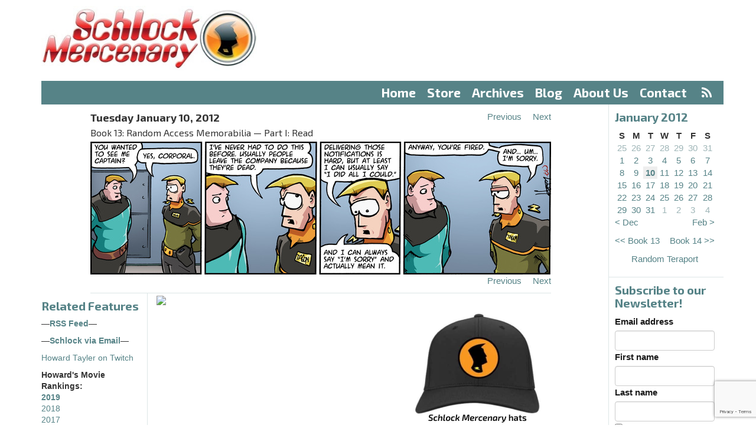

--- FILE ---
content_type: text/html;charset=utf-8
request_url: https://www.schlockmercenary.com/2012-01-10
body_size: 5660
content:
<!DOCTYPE html> <html lang="en"> <head> <title>Schlock Mercenary - Tuesday 10 Jan 2012</title> <meta name="viewport" content="width=device-width, initial-scale=1"> <link href='//fonts.googleapis.com/css?family=Exo+2:400,500,700,300' rel='stylesheet' type='text/css'> <script> let appCp = "/"; </script> <script src="/static/runtime.f28d45fa.js?k=343015a071"></script><script src="/static/js/chunk/486.db312d26.js?k=343015a071"></script><link rel="stylesheet" href="/static/486.0eeeabb3.css?k=343015a071" /><script src="/static/head.min.721bb264.js?k=343015a071"></script> <link rel="apple-touch-icon" sizes="57x57" href="/static/img/icon/apple-touch-icon-57x57.96db32e1.png"> <link rel="apple-touch-icon" sizes="60x60" href="/static/img/icon/apple-touch-icon-60x60.f3780a3c.png"> <link rel="apple-touch-icon" sizes="72x72" href="/static/img/icon/apple-touch-icon-72x72.66e45af5.png"> <link rel="apple-touch-icon" sizes="76x76" href="/static/img/icon/apple-touch-icon-76x76.0b1ddcfc.png"> <link rel="apple-touch-icon" sizes="114x114" href="/static/img/icon/apple-touch-icon-114x114.cd9954d8.png"> <link rel="apple-touch-icon" sizes="120x120" href="/static/img/icon/apple-touch-icon-120x120.697445e5.png"> <link rel="apple-touch-icon" sizes="144x144" href="/static/img/icon/apple-touch-icon-144x144.2ba3c58d.png"> <link rel="apple-touch-icon" sizes="152x152" href="/static/img/icon/apple-touch-icon-152x152.39cf9796.png"> <link rel="apple-touch-icon" sizes="180x180" href="/static/img/icon/apple-touch-icon-180x180.2535491f.png"> <link rel="icon" type="image/png" href="/static/img/icon/favicon-32x32.42978136.png" sizes="32x32"> <link rel="icon" type="image/png" href="/static/img/icon/android-chrome-192x192.650c48b0.png" sizes="192x192"> <link rel="icon" type="image/png" href="/static/img/icon/favicon-96x96.04c5e8ba.png" sizes="96x96"> <link rel="icon" type="image/png" href="/static/img/icon/favicon-16x16.2f0730e6.png" sizes="16x16"> <link rel="mask-icon" href="/static/img/icon/safari-pinned-tab.02272f6a.svg" color="#5bbad5"> <meta name="apple-mobile-web-app-title" content="Schlock"> <meta name="application-name" content="Schlock"> <meta name="msapplication-TileColor" content="#da532c"> <meta name="msapplication-TileImage" content="/static/img/icon/mstile-144x144.113268c5.png"> <meta name="theme-color" content="#ffffff"> <meta property="fb:app_id" content="595157644026541"/> <meta property="og:url" content="https://www.schlockmercenary.com/2012-01-10"/> <meta property="og:title" content="Tuesday 10 January 2012"/> <meta property="og:description" content="Daily strip for Tuesday 10 January 2012"/> <meta property="og:image" content="https://www.schlockmercenary.com/strip/4230/0/schlock20120110.jpg?v=1532319941097"/> <meta property="og:image:width" content="780"/> <meta property="og:image:height" content="225"/> <script> window.dataLayer = window.dataLayer || []; function gtag(){dataLayer.push(arguments);} gtag('consent', 'default', { 'ad_storage': 'denied', 'analytics_storage': 'denied', 'functionality_storage': 'denied', 'personalization_storage': 'denied', 'security_storage': 'denied', 'ad_user_data': 'denied', 'ad_personalization': 'denied', 'wait_for_update': 1500 }); gtag('set', 'ads_data_redaction', true); gtag('set', 'url_passthrough', true); </script> <script async type="text/javascript" src="//clickiocmp.com/t/consent_233923.js"></script> <script async type="text/javascript" src="//s.clickiocdn.com/t/233923/360_light.js"></script> <script async src="https://pagead2.googlesyndication.com/pagead/js/adsbygoogle.js?client=ca-pub-0308294173032778" crossorigin="anonymous"></script> </head> <body> <header> <div class="container"> <div class="row"> <div class="col-md-4" id="logo"> <a href="/"><img src="/static/img/logo.c9be26b2.jpg" srcset="/static/img/logo-2x.59711ea5.jpg 2x"/></a> </div> <div class="col-md-8 ad-container" id="ad-banner"> </div> <div class="col-xs-12"> <nav id="menu"> <ul> <li><a href="/">Home</a></li> <li > <a href="https://shop.schlockmercenary.com/">Store</a> </li> <li > <a href="/archives/">Archives</a> </li> <li > <a href="/blog/">Blog</a> </li> <li > <a href="/about-us/">About Us</a> </li> <li > <a href="/contact/">Contact</a> &nbsp;<a href="/rss/" class="rss"><i class="fa fa-rss" aria-hidden="true"></i></a> </li> </ul> </nav> </div> <div class="col-xs-12 visible-xs"> <nav id="menu-select"> <select class="form-control"> <option value="/">Menu</option> <option value="/" label="Home">Home</option> <option value="https://shop.schlockmercenary.com/" label="Store">Store</option> <option value="/archives/" label="Archives">Archives</option> <option value="/blog/" label="Blog">Blog</option> <option value="/about-us/" label="About Us">About Us</option> <option value="/contact/" label="Contact">Contact</option> </select> </nav> </div> </div> </div> <div class="clear"></div> </header> <div class="container"> <div class="row"> <div class="col-md-10 col-xs-12 strip-column"> <div id="strip"> <div class="strip-content"> <div class="strip-header"> <div class="strip-date"> Tuesday January 10, 2012 <br> <span class="strip-book">Book 13: Random Access Memorabilia &mdash; Part I: Read</span> </div> <div class="strip-navigation"> <div><a class="previous-strip" href="/2012-01-09"><span>Previous</span></a></div> <div><a class="next-strip" href="/2012-01-11"><span>Next</span></a></div> </div> <div class="clear"></div> </div> <div class="strip-images"> <div class="strip-image-wrapper" id="strip-2012-01-10"> <img src="/strip/4230/0/schlock20120110.jpg?v=1532319941097"/> </div> </div> <div class="strip-header"> <div class="strip-navigation"> <div><a class="previous-strip" href="/2012-01-09"><span>Previous</span></a></div> <div><a class="next-strip" href="/2012-01-11"><span>Next</span></a></div> </div> <div class="clear"></div> </div> <div class="border"></div> </div> <div style="height: 0px; width: 0px; opacity: 0.01;"> <img class="preload-image" width="1" height="1" src="/strip/4229/0/schlock20120109.jpg?v=1532319941097"/> <img class="preload-image" width="1" height="1" src="/strip/4231/0/schlock20120111.jpg?v=1532319941097"/> </div> <div class="clear"></div> </div> <div class="row" id="sidebar-small"></div> <div class="row offset-sidebars"> <!-- LEFT SIDEBAR --> <span id="left-sidebar-full"></span> <div class="col-md-2 col-xs-6 sidebar-left" id="left-sidebar"> <div class="sidebar related"> <h4>Related Features</h4> <ul> <li><p><strong>&mdash;<a href="http://www.schlockmercenary.com/rss/">RSS Feed</a>&mdash;</strong></p></li> <li><p><strong>&mdash;<a href="https://feedburner.google.com/fb/a/mailverify?uri=SchlockRSS&amp;amp;loc=en_US" target="_blank">Schlock via Email</a>&mdash;</strong></p></li> <li><p><a href="http://twitch.tv/howardtayler" title="Howard Tayler on Twitch">Howard Tayler on Twitch</a></p></li> <li><p><strong>Howard's Movie Rankings:</strong> <br /><strong><a href="/pages/howards-2019-movie-rankings/">2019</a></strong><br /><a href="https://www.schlockmercenary.com/pages/2018-movies/">2018</a><br /><a href="https://www.schlockmercenary.com/pages/2017-movies/">2017</a><br /><a href="https://www.schlockmercenary.com/pages/2016-movies/">2016</a></p></li> <li><p><strong><a href="http://www.ovalkwiki.com" title="Ovalkwiki">Ovalkwiki&nbsp;</a></strong>- The Official Schlock Mercenary Encyclopedia</p></li> <li><p><a href="http://howardtayler.com/">Howard Tayler's Hub</a></p></li> <li><p><strong><a href="http://www.writingexcuses.com/">Writing Excuses</a></strong> with Brandon Sanderson, Dan Wells, Mary Robinette Kowal, and Howard Tayler</p></li> <li><p><strong><a href="http://www.onecobble.com/">One Cobble at a Time</a></strong> - the official site for Sandra Tayler's writings</p></li> <li><p><strong><em><a href="/assets/img/uploads/UAHCC/UAHCC-v0.99.pdf?k=64d9cfb778">An Unofficial Anecdotal History of Challenge Coins</a></em></strong></p></li> <li><p><a href="http://howardtayler.com/upcoming-events/">Howard's Appearance Schedule</a></p></li> <li><p><a href="http://www.schlockmercenary.com/pages/community/"><em>Schlock Mercenary</em> Discussion</a></p></li> <li><p><a href="#" onclick="if(window.__lxG__consent__!==undefined){window.__lxG__consent__.showConsent();}; return false">Privacy settings</a></p></li> </ul> </div> <div class="sidebar"> <div class="support"> <a href="https://paypal.me/schlockmercenary"> <img src="/assets/sm/upload/q4/o1/6a/3o/PayPalButton-2017-12-08.jpg?k=9a82f206d9"/> </a> </div> <div class="support"> <a href="https://www.patreon.com/SchlockMercenary"> <img src="/assets/sm/upload/2z/za/w9/ik/SchlockPatreon-sm.jpg?k=dad0d62a63"/> </a> </div> </div> </div> <div class="col-md-10"> <div class="row"> <div class="col-md-6"> <div class="ad-container ad-banner"> <a target="_blank" href="https://shareasale.com/r.cfm?b=922016&amp;u=2224656&amp;m=47&amp;urllink=&amp;afftrack="><img src="https://static.shareasale.com/image/47/ShareASale-300x250-A.png" border="0" /></a> </div> </div> <div class="col-md-6"> <div class="ad-container ad-banner ad-house"> <a href="https://shop.schlockmercenary.com/collections/apparel" target="_blank"> <img src="/assets/resized/sm/upload/di/yf/8f/2g/Hat%20ad2-0-600-0-500.jpg?k=89345c26d8" alt="Hats" width="300" height="250"/> </a> </div> </div> </div> <div class="col-md-12 content"> <div class="transcript"> <h3>Transcript</h3> <p><strong>NICK</strong>: You wanted to see me Captain?</p> <p><strong>TAGON</strong>: Yes, Corporal.</p> <p><strong>TAGON</strong>: I've never had to do this before.&nbsp; Usually people leave the company because they're dead.</p> <p><strong>TAGON</strong>: Delivering those notifications is hard, but at least I can usually say "I did all I could."</p> <p>And I can always say "I'm sorry" and actually mean it.</p> <p><strong>TAGON</strong>: Anyway, you're fired.</p> <p>And... um...&nbsp; I'm sorry.</p> </div> </div> </div> </div> </div> <!-- RIGHT SIDEBAR --> <span id="right-sidebar-full"></span> <div class="sidebar-right col-md-2 col-xs-6" id="right-sidebar"> <div class="sidebar archive"> <h4>January 2012</h4> <table> <thead> <tr> <th>S</th> <th>M</th> <th>T</th> <th>W</th> <th>T</th> <th>F</th> <th>S</th> </tr> </thead> <tbody> <tr> <td class="out-of-month "> <a href="/2011-12-25">25</a> </td> <td class="out-of-month "> <a href="/2011-12-26">26</a> </td> <td class="out-of-month "> <a href="/2011-12-27">27</a> </td> <td class="out-of-month "> <a href="/2011-12-28">28</a> </td> <td class="out-of-month "> <a href="/2011-12-29">29</a> </td> <td class="out-of-month "> <a href="/2011-12-30">30</a> </td> <td class="out-of-month "> <a href="/2011-12-31">31</a> </td> </tr><tr> <td class=" "> <a href="/2012-01-01">1</a> </td> <td class=" "> <a href="/2012-01-02">2</a> </td> <td class=" "> <a href="/2012-01-03">3</a> </td> <td class=" "> <a href="/2012-01-04">4</a> </td> <td class=" "> <a href="/2012-01-05">5</a> </td> <td class=" "> <a href="/2012-01-06">6</a> </td> <td class=" "> <a href="/2012-01-07">7</a> </td> </tr><tr> <td class=" "> <a href="/2012-01-08">8</a> </td> <td class=" "> <a href="/2012-01-09">9</a> </td> <td class=" current-strip"> <a href="/2012-01-10">10</a> </td> <td class=" "> <a href="/2012-01-11">11</a> </td> <td class=" "> <a href="/2012-01-12">12</a> </td> <td class=" "> <a href="/2012-01-13">13</a> </td> <td class=" "> <a href="/2012-01-14">14</a> </td> </tr><tr> <td class=" "> <a href="/2012-01-15">15</a> </td> <td class=" "> <a href="/2012-01-16">16</a> </td> <td class=" "> <a href="/2012-01-17">17</a> </td> <td class=" "> <a href="/2012-01-18">18</a> </td> <td class=" "> <a href="/2012-01-19">19</a> </td> <td class=" "> <a href="/2012-01-20">20</a> </td> <td class=" "> <a href="/2012-01-21">21</a> </td> </tr><tr> <td class=" "> <a href="/2012-01-22">22</a> </td> <td class=" "> <a href="/2012-01-23">23</a> </td> <td class=" "> <a href="/2012-01-24">24</a> </td> <td class=" "> <a href="/2012-01-25">25</a> </td> <td class=" "> <a href="/2012-01-26">26</a> </td> <td class=" "> <a href="/2012-01-27">27</a> </td> <td class=" "> <a href="/2012-01-28">28</a> </td> </tr><tr> <td class=" "> <a href="/2012-01-29">29</a> </td> <td class=" "> <a href="/2012-01-30">30</a> </td> <td class=" "> <a href="/2012-01-31">31</a> </td> <td class="out-of-month "> <a href="/2012-02-01">1</a> </td> <td class="out-of-month "> <a href="/2012-02-02">2</a> </td> <td class="out-of-month "> <a href="/2012-02-03">3</a> </td> <td class="out-of-month "> <a href="/2012-02-04">4</a> </td> </tr> <tr> <td class="previous-month" colspan="3"> <a href="/2011-12-01">&lt; Dec</a> </td> <td>&nbsp;</td> <td class="next-month" colspan="3"> <a href="/2012-02-01">Feb &gt;</a> </td> </tr> </tbody> </table> <div class="book-navigation"> <div class="previous-book"> <a href="/2011-11-13">&lt;&lt;&nbsp;Book 13</a> </div> <div class="next-book"> <a href="/2013-01-01">Book 14&nbsp;&gt;&gt;</a> </div> </div> <div class="clear"></div> <div class="teraport"> <a href="/random/">Random Teraport</a> </div> </div> <div class="sidebar"> <div class="emailoctopus-form-wrapper emailoctopus-form-default null" style="font-family: Arial, Helvetica Neue, Helvetica, sans-serif; color: rgb(26, 26, 26);" > <h4 class="emailoctopus-heading"> Subscribe to our Newsletter! </h4> <p class="emailoctopus-success-message"> </p> <p class="emailoctopus-error-message"> </p> <form action="https://emailoctopus.com/lists/944e8c8e-fdb0-11ea-a3d0-06b4694bee2a/members/embedded/1.3s/add" method="post" data-message-success="Thanks for subscribing!" data-message-missing-email-address="Your email address is required." data-message-invalid-email-address="Your email address looks incorrect, please try again." data-message-bot-submission-error="This doesn't look like a human submission." data-message-consent-required="Please check the checkbox to indicate your consent." data-message-invalid-parameters-error="This form has missing or invalid fields." data-message-unknown-error="Sorry, an unknown error has occurred. Please try again later." class="emailoctopus-form" data-sitekey="6LdYsmsUAAAAAPXVTt-ovRsPIJ_IVhvYBBhGvRV6" > <div class="emailoctopus-form-row"> <label for="field_0"> Email address </label> <input id="field_0" name="field_0" type="email" placeholder required="required" class="form-control" > </div> <div class="emailoctopus-form-row"> <label for="field_1"> First name </label> <input id="field_1" name="field_1" type="text" placeholder class="form-control" > </div> <div class="emailoctopus-form-row"> <label for="field_2"> Last name </label> <input id="field_2" name="field_2" type="text" placeholder class="form-control" > </div> <div class="emailoctopus-form-row-consent"> <label for="consent" style="font-weight: normal;"> <input type="checkbox" id="consent" name="consent" > I consent to receiving your newsletter and special offers via email. </label> </div> <div aria-hidden="true" class="emailoctopus-form-row-hp" style="display: none;" > <input type="text" name="hpc4b27b6e-eb38-11e9-be00-06b4694bee2a" tabindex="-1" autocomplete="nope" class="form-control" > </div> <div class="emailoctopus-form-row-subscribe"> <input type="hidden" name="successRedirectUrl" > <button type="submit" class="btn btn-primary" > Subscribe </button> </div> </form> </div> <script src="https://emailoctopus.com/bundles/emailoctopuslist/js/1.6/form-recaptcha.js"> </script> <script src="https://emailoctopus.com/bundles/emailoctopuslist/js/1.6/form-embed.js"> </script> </div> <div class="sidebar search"> <h4>Search</h4> <form method="get" action="/search/submit/"><input type="hidden" name="__csrf" value="gVjo6y09djvsWd1o" /> <input type="text" name="q" class="form-control" value="" /> <input type="submit" value="Go"/> </form> </div> <div id="userSidebar" class="sidebar emphasised"> <template v-if="user.loggedIn"> <h4>Logged In</h4> <p> <a href="/user/">Profile</a> &bull; <a href="/user/logout.do">Logout</a> </p> <template v-if="!user.subscribed"> <p>Supporters subscribed at $2.50 or more can access new archive browsing options! Subscribe via Patreon in your <a href="/user/">profile</a>.</p> </template> <template v-else-if="user.hideAds"> <p>Change your archive browsing preferences in your profile.</p> </template> <template v-else> <p>Supporters subscribed at $2.50 or more can browse without ads and access new archive browsing options!</p> </template> </template> <template v-else> <h4>Login</h4> <form method="post" action="/user/login.do"> <input type="hidden" name="__csrf" v-model="csrf"/> <input type="hidden" name="next" value="/strip/4230/" /> <div class="form-group"> <input type="text" name="username" id="form-username" class="form-control form-control-lrg" size="20" placeholder="Email Address" value="" /> </div> <div class="form-group"> <input type="password" name="password" class="form-control form-control-lrg" id="form-password" size="20" placeholder="Password" /> </div> <div class="checkbox"> <label> <input type="checkbox" name="remember" value="true" /> Remember me </label> </div> <div class="form-group"> <button type="submit" class="btn btn-primary">Sign In</button> </div> <p> <a href="/user/register">Register</a><br/> <a href="/user/forgotten">Forgotten password</a> </p> <p>Register and link your Patreon account. Patrons supporting at $2.50 or more can access new archive browsing options!</p> </form> </template> </div> <div class="sidebar ad-container ad-tower"> </div> </div> <div class="clear"></div> </div> <div class="clear"></div> </div> <footer> <div class="container"> <div class="row"> <div class="col-md-12"> <p> All content copyright ©2000-2026&nbsp;Tayler&nbsp;Corporation &ldquo;Plotting&nbsp;to take over the world since&nbsp;1998.&rdquo; &mdash; All&nbsp;Rights&nbsp;Reserved &mdash; <a href="/pages/privacy-policy-and-terms-of-use/">Privacy&nbsp;Policy</a> &mdash; Website&nbsp;by&nbsp;<a href="http://www.plus14.com/">Plus&nbsp;14&nbsp;Ltd</a> </p> </div> </div> </div> </footer> </body> <script>var cp = "/";</script> <script src="/static/js/chunk/205.1e8e0756.js?k=343015a071"></script><script src="/static/foot.min.eb86e242.js?k=343015a071"></script> <script async> (function(i,s,o,g,r,a,m){i['GoogleAnalyticsObject']=r;i[r]=i[r]||function(){ (i[r].q=i[r].q||[]).push(arguments)},i[r].l=1*new Date();a=s.createElement(o), m=s.getElementsByTagName(o)[0];a.async=1;a.src=g;m.parentNode.insertBefore(a,m) })(window,document,'script','//www.google-analytics.com/analytics.js','ga'); ga('create', 'UA-64001656-2', 'auto'); ga('send', 'pageview', { 'dimension1': 'Not Logged In' }); </script> </html>

--- FILE ---
content_type: text/html; charset=utf-8
request_url: https://www.google.com/recaptcha/api2/anchor?ar=1&k=6LdYsmsUAAAAAPXVTt-ovRsPIJ_IVhvYBBhGvRV6&co=aHR0cHM6Ly93d3cuc2NobG9ja21lcmNlbmFyeS5jb206NDQz&hl=en&type=image&v=N67nZn4AqZkNcbeMu4prBgzg&theme=light&size=invisible&anchor-ms=20000&execute-ms=30000&cb=kogcbr4284bm
body_size: 49577
content:
<!DOCTYPE HTML><html dir="ltr" lang="en"><head><meta http-equiv="Content-Type" content="text/html; charset=UTF-8">
<meta http-equiv="X-UA-Compatible" content="IE=edge">
<title>reCAPTCHA</title>
<style type="text/css">
/* cyrillic-ext */
@font-face {
  font-family: 'Roboto';
  font-style: normal;
  font-weight: 400;
  font-stretch: 100%;
  src: url(//fonts.gstatic.com/s/roboto/v48/KFO7CnqEu92Fr1ME7kSn66aGLdTylUAMa3GUBHMdazTgWw.woff2) format('woff2');
  unicode-range: U+0460-052F, U+1C80-1C8A, U+20B4, U+2DE0-2DFF, U+A640-A69F, U+FE2E-FE2F;
}
/* cyrillic */
@font-face {
  font-family: 'Roboto';
  font-style: normal;
  font-weight: 400;
  font-stretch: 100%;
  src: url(//fonts.gstatic.com/s/roboto/v48/KFO7CnqEu92Fr1ME7kSn66aGLdTylUAMa3iUBHMdazTgWw.woff2) format('woff2');
  unicode-range: U+0301, U+0400-045F, U+0490-0491, U+04B0-04B1, U+2116;
}
/* greek-ext */
@font-face {
  font-family: 'Roboto';
  font-style: normal;
  font-weight: 400;
  font-stretch: 100%;
  src: url(//fonts.gstatic.com/s/roboto/v48/KFO7CnqEu92Fr1ME7kSn66aGLdTylUAMa3CUBHMdazTgWw.woff2) format('woff2');
  unicode-range: U+1F00-1FFF;
}
/* greek */
@font-face {
  font-family: 'Roboto';
  font-style: normal;
  font-weight: 400;
  font-stretch: 100%;
  src: url(//fonts.gstatic.com/s/roboto/v48/KFO7CnqEu92Fr1ME7kSn66aGLdTylUAMa3-UBHMdazTgWw.woff2) format('woff2');
  unicode-range: U+0370-0377, U+037A-037F, U+0384-038A, U+038C, U+038E-03A1, U+03A3-03FF;
}
/* math */
@font-face {
  font-family: 'Roboto';
  font-style: normal;
  font-weight: 400;
  font-stretch: 100%;
  src: url(//fonts.gstatic.com/s/roboto/v48/KFO7CnqEu92Fr1ME7kSn66aGLdTylUAMawCUBHMdazTgWw.woff2) format('woff2');
  unicode-range: U+0302-0303, U+0305, U+0307-0308, U+0310, U+0312, U+0315, U+031A, U+0326-0327, U+032C, U+032F-0330, U+0332-0333, U+0338, U+033A, U+0346, U+034D, U+0391-03A1, U+03A3-03A9, U+03B1-03C9, U+03D1, U+03D5-03D6, U+03F0-03F1, U+03F4-03F5, U+2016-2017, U+2034-2038, U+203C, U+2040, U+2043, U+2047, U+2050, U+2057, U+205F, U+2070-2071, U+2074-208E, U+2090-209C, U+20D0-20DC, U+20E1, U+20E5-20EF, U+2100-2112, U+2114-2115, U+2117-2121, U+2123-214F, U+2190, U+2192, U+2194-21AE, U+21B0-21E5, U+21F1-21F2, U+21F4-2211, U+2213-2214, U+2216-22FF, U+2308-230B, U+2310, U+2319, U+231C-2321, U+2336-237A, U+237C, U+2395, U+239B-23B7, U+23D0, U+23DC-23E1, U+2474-2475, U+25AF, U+25B3, U+25B7, U+25BD, U+25C1, U+25CA, U+25CC, U+25FB, U+266D-266F, U+27C0-27FF, U+2900-2AFF, U+2B0E-2B11, U+2B30-2B4C, U+2BFE, U+3030, U+FF5B, U+FF5D, U+1D400-1D7FF, U+1EE00-1EEFF;
}
/* symbols */
@font-face {
  font-family: 'Roboto';
  font-style: normal;
  font-weight: 400;
  font-stretch: 100%;
  src: url(//fonts.gstatic.com/s/roboto/v48/KFO7CnqEu92Fr1ME7kSn66aGLdTylUAMaxKUBHMdazTgWw.woff2) format('woff2');
  unicode-range: U+0001-000C, U+000E-001F, U+007F-009F, U+20DD-20E0, U+20E2-20E4, U+2150-218F, U+2190, U+2192, U+2194-2199, U+21AF, U+21E6-21F0, U+21F3, U+2218-2219, U+2299, U+22C4-22C6, U+2300-243F, U+2440-244A, U+2460-24FF, U+25A0-27BF, U+2800-28FF, U+2921-2922, U+2981, U+29BF, U+29EB, U+2B00-2BFF, U+4DC0-4DFF, U+FFF9-FFFB, U+10140-1018E, U+10190-1019C, U+101A0, U+101D0-101FD, U+102E0-102FB, U+10E60-10E7E, U+1D2C0-1D2D3, U+1D2E0-1D37F, U+1F000-1F0FF, U+1F100-1F1AD, U+1F1E6-1F1FF, U+1F30D-1F30F, U+1F315, U+1F31C, U+1F31E, U+1F320-1F32C, U+1F336, U+1F378, U+1F37D, U+1F382, U+1F393-1F39F, U+1F3A7-1F3A8, U+1F3AC-1F3AF, U+1F3C2, U+1F3C4-1F3C6, U+1F3CA-1F3CE, U+1F3D4-1F3E0, U+1F3ED, U+1F3F1-1F3F3, U+1F3F5-1F3F7, U+1F408, U+1F415, U+1F41F, U+1F426, U+1F43F, U+1F441-1F442, U+1F444, U+1F446-1F449, U+1F44C-1F44E, U+1F453, U+1F46A, U+1F47D, U+1F4A3, U+1F4B0, U+1F4B3, U+1F4B9, U+1F4BB, U+1F4BF, U+1F4C8-1F4CB, U+1F4D6, U+1F4DA, U+1F4DF, U+1F4E3-1F4E6, U+1F4EA-1F4ED, U+1F4F7, U+1F4F9-1F4FB, U+1F4FD-1F4FE, U+1F503, U+1F507-1F50B, U+1F50D, U+1F512-1F513, U+1F53E-1F54A, U+1F54F-1F5FA, U+1F610, U+1F650-1F67F, U+1F687, U+1F68D, U+1F691, U+1F694, U+1F698, U+1F6AD, U+1F6B2, U+1F6B9-1F6BA, U+1F6BC, U+1F6C6-1F6CF, U+1F6D3-1F6D7, U+1F6E0-1F6EA, U+1F6F0-1F6F3, U+1F6F7-1F6FC, U+1F700-1F7FF, U+1F800-1F80B, U+1F810-1F847, U+1F850-1F859, U+1F860-1F887, U+1F890-1F8AD, U+1F8B0-1F8BB, U+1F8C0-1F8C1, U+1F900-1F90B, U+1F93B, U+1F946, U+1F984, U+1F996, U+1F9E9, U+1FA00-1FA6F, U+1FA70-1FA7C, U+1FA80-1FA89, U+1FA8F-1FAC6, U+1FACE-1FADC, U+1FADF-1FAE9, U+1FAF0-1FAF8, U+1FB00-1FBFF;
}
/* vietnamese */
@font-face {
  font-family: 'Roboto';
  font-style: normal;
  font-weight: 400;
  font-stretch: 100%;
  src: url(//fonts.gstatic.com/s/roboto/v48/KFO7CnqEu92Fr1ME7kSn66aGLdTylUAMa3OUBHMdazTgWw.woff2) format('woff2');
  unicode-range: U+0102-0103, U+0110-0111, U+0128-0129, U+0168-0169, U+01A0-01A1, U+01AF-01B0, U+0300-0301, U+0303-0304, U+0308-0309, U+0323, U+0329, U+1EA0-1EF9, U+20AB;
}
/* latin-ext */
@font-face {
  font-family: 'Roboto';
  font-style: normal;
  font-weight: 400;
  font-stretch: 100%;
  src: url(//fonts.gstatic.com/s/roboto/v48/KFO7CnqEu92Fr1ME7kSn66aGLdTylUAMa3KUBHMdazTgWw.woff2) format('woff2');
  unicode-range: U+0100-02BA, U+02BD-02C5, U+02C7-02CC, U+02CE-02D7, U+02DD-02FF, U+0304, U+0308, U+0329, U+1D00-1DBF, U+1E00-1E9F, U+1EF2-1EFF, U+2020, U+20A0-20AB, U+20AD-20C0, U+2113, U+2C60-2C7F, U+A720-A7FF;
}
/* latin */
@font-face {
  font-family: 'Roboto';
  font-style: normal;
  font-weight: 400;
  font-stretch: 100%;
  src: url(//fonts.gstatic.com/s/roboto/v48/KFO7CnqEu92Fr1ME7kSn66aGLdTylUAMa3yUBHMdazQ.woff2) format('woff2');
  unicode-range: U+0000-00FF, U+0131, U+0152-0153, U+02BB-02BC, U+02C6, U+02DA, U+02DC, U+0304, U+0308, U+0329, U+2000-206F, U+20AC, U+2122, U+2191, U+2193, U+2212, U+2215, U+FEFF, U+FFFD;
}
/* cyrillic-ext */
@font-face {
  font-family: 'Roboto';
  font-style: normal;
  font-weight: 500;
  font-stretch: 100%;
  src: url(//fonts.gstatic.com/s/roboto/v48/KFO7CnqEu92Fr1ME7kSn66aGLdTylUAMa3GUBHMdazTgWw.woff2) format('woff2');
  unicode-range: U+0460-052F, U+1C80-1C8A, U+20B4, U+2DE0-2DFF, U+A640-A69F, U+FE2E-FE2F;
}
/* cyrillic */
@font-face {
  font-family: 'Roboto';
  font-style: normal;
  font-weight: 500;
  font-stretch: 100%;
  src: url(//fonts.gstatic.com/s/roboto/v48/KFO7CnqEu92Fr1ME7kSn66aGLdTylUAMa3iUBHMdazTgWw.woff2) format('woff2');
  unicode-range: U+0301, U+0400-045F, U+0490-0491, U+04B0-04B1, U+2116;
}
/* greek-ext */
@font-face {
  font-family: 'Roboto';
  font-style: normal;
  font-weight: 500;
  font-stretch: 100%;
  src: url(//fonts.gstatic.com/s/roboto/v48/KFO7CnqEu92Fr1ME7kSn66aGLdTylUAMa3CUBHMdazTgWw.woff2) format('woff2');
  unicode-range: U+1F00-1FFF;
}
/* greek */
@font-face {
  font-family: 'Roboto';
  font-style: normal;
  font-weight: 500;
  font-stretch: 100%;
  src: url(//fonts.gstatic.com/s/roboto/v48/KFO7CnqEu92Fr1ME7kSn66aGLdTylUAMa3-UBHMdazTgWw.woff2) format('woff2');
  unicode-range: U+0370-0377, U+037A-037F, U+0384-038A, U+038C, U+038E-03A1, U+03A3-03FF;
}
/* math */
@font-face {
  font-family: 'Roboto';
  font-style: normal;
  font-weight: 500;
  font-stretch: 100%;
  src: url(//fonts.gstatic.com/s/roboto/v48/KFO7CnqEu92Fr1ME7kSn66aGLdTylUAMawCUBHMdazTgWw.woff2) format('woff2');
  unicode-range: U+0302-0303, U+0305, U+0307-0308, U+0310, U+0312, U+0315, U+031A, U+0326-0327, U+032C, U+032F-0330, U+0332-0333, U+0338, U+033A, U+0346, U+034D, U+0391-03A1, U+03A3-03A9, U+03B1-03C9, U+03D1, U+03D5-03D6, U+03F0-03F1, U+03F4-03F5, U+2016-2017, U+2034-2038, U+203C, U+2040, U+2043, U+2047, U+2050, U+2057, U+205F, U+2070-2071, U+2074-208E, U+2090-209C, U+20D0-20DC, U+20E1, U+20E5-20EF, U+2100-2112, U+2114-2115, U+2117-2121, U+2123-214F, U+2190, U+2192, U+2194-21AE, U+21B0-21E5, U+21F1-21F2, U+21F4-2211, U+2213-2214, U+2216-22FF, U+2308-230B, U+2310, U+2319, U+231C-2321, U+2336-237A, U+237C, U+2395, U+239B-23B7, U+23D0, U+23DC-23E1, U+2474-2475, U+25AF, U+25B3, U+25B7, U+25BD, U+25C1, U+25CA, U+25CC, U+25FB, U+266D-266F, U+27C0-27FF, U+2900-2AFF, U+2B0E-2B11, U+2B30-2B4C, U+2BFE, U+3030, U+FF5B, U+FF5D, U+1D400-1D7FF, U+1EE00-1EEFF;
}
/* symbols */
@font-face {
  font-family: 'Roboto';
  font-style: normal;
  font-weight: 500;
  font-stretch: 100%;
  src: url(//fonts.gstatic.com/s/roboto/v48/KFO7CnqEu92Fr1ME7kSn66aGLdTylUAMaxKUBHMdazTgWw.woff2) format('woff2');
  unicode-range: U+0001-000C, U+000E-001F, U+007F-009F, U+20DD-20E0, U+20E2-20E4, U+2150-218F, U+2190, U+2192, U+2194-2199, U+21AF, U+21E6-21F0, U+21F3, U+2218-2219, U+2299, U+22C4-22C6, U+2300-243F, U+2440-244A, U+2460-24FF, U+25A0-27BF, U+2800-28FF, U+2921-2922, U+2981, U+29BF, U+29EB, U+2B00-2BFF, U+4DC0-4DFF, U+FFF9-FFFB, U+10140-1018E, U+10190-1019C, U+101A0, U+101D0-101FD, U+102E0-102FB, U+10E60-10E7E, U+1D2C0-1D2D3, U+1D2E0-1D37F, U+1F000-1F0FF, U+1F100-1F1AD, U+1F1E6-1F1FF, U+1F30D-1F30F, U+1F315, U+1F31C, U+1F31E, U+1F320-1F32C, U+1F336, U+1F378, U+1F37D, U+1F382, U+1F393-1F39F, U+1F3A7-1F3A8, U+1F3AC-1F3AF, U+1F3C2, U+1F3C4-1F3C6, U+1F3CA-1F3CE, U+1F3D4-1F3E0, U+1F3ED, U+1F3F1-1F3F3, U+1F3F5-1F3F7, U+1F408, U+1F415, U+1F41F, U+1F426, U+1F43F, U+1F441-1F442, U+1F444, U+1F446-1F449, U+1F44C-1F44E, U+1F453, U+1F46A, U+1F47D, U+1F4A3, U+1F4B0, U+1F4B3, U+1F4B9, U+1F4BB, U+1F4BF, U+1F4C8-1F4CB, U+1F4D6, U+1F4DA, U+1F4DF, U+1F4E3-1F4E6, U+1F4EA-1F4ED, U+1F4F7, U+1F4F9-1F4FB, U+1F4FD-1F4FE, U+1F503, U+1F507-1F50B, U+1F50D, U+1F512-1F513, U+1F53E-1F54A, U+1F54F-1F5FA, U+1F610, U+1F650-1F67F, U+1F687, U+1F68D, U+1F691, U+1F694, U+1F698, U+1F6AD, U+1F6B2, U+1F6B9-1F6BA, U+1F6BC, U+1F6C6-1F6CF, U+1F6D3-1F6D7, U+1F6E0-1F6EA, U+1F6F0-1F6F3, U+1F6F7-1F6FC, U+1F700-1F7FF, U+1F800-1F80B, U+1F810-1F847, U+1F850-1F859, U+1F860-1F887, U+1F890-1F8AD, U+1F8B0-1F8BB, U+1F8C0-1F8C1, U+1F900-1F90B, U+1F93B, U+1F946, U+1F984, U+1F996, U+1F9E9, U+1FA00-1FA6F, U+1FA70-1FA7C, U+1FA80-1FA89, U+1FA8F-1FAC6, U+1FACE-1FADC, U+1FADF-1FAE9, U+1FAF0-1FAF8, U+1FB00-1FBFF;
}
/* vietnamese */
@font-face {
  font-family: 'Roboto';
  font-style: normal;
  font-weight: 500;
  font-stretch: 100%;
  src: url(//fonts.gstatic.com/s/roboto/v48/KFO7CnqEu92Fr1ME7kSn66aGLdTylUAMa3OUBHMdazTgWw.woff2) format('woff2');
  unicode-range: U+0102-0103, U+0110-0111, U+0128-0129, U+0168-0169, U+01A0-01A1, U+01AF-01B0, U+0300-0301, U+0303-0304, U+0308-0309, U+0323, U+0329, U+1EA0-1EF9, U+20AB;
}
/* latin-ext */
@font-face {
  font-family: 'Roboto';
  font-style: normal;
  font-weight: 500;
  font-stretch: 100%;
  src: url(//fonts.gstatic.com/s/roboto/v48/KFO7CnqEu92Fr1ME7kSn66aGLdTylUAMa3KUBHMdazTgWw.woff2) format('woff2');
  unicode-range: U+0100-02BA, U+02BD-02C5, U+02C7-02CC, U+02CE-02D7, U+02DD-02FF, U+0304, U+0308, U+0329, U+1D00-1DBF, U+1E00-1E9F, U+1EF2-1EFF, U+2020, U+20A0-20AB, U+20AD-20C0, U+2113, U+2C60-2C7F, U+A720-A7FF;
}
/* latin */
@font-face {
  font-family: 'Roboto';
  font-style: normal;
  font-weight: 500;
  font-stretch: 100%;
  src: url(//fonts.gstatic.com/s/roboto/v48/KFO7CnqEu92Fr1ME7kSn66aGLdTylUAMa3yUBHMdazQ.woff2) format('woff2');
  unicode-range: U+0000-00FF, U+0131, U+0152-0153, U+02BB-02BC, U+02C6, U+02DA, U+02DC, U+0304, U+0308, U+0329, U+2000-206F, U+20AC, U+2122, U+2191, U+2193, U+2212, U+2215, U+FEFF, U+FFFD;
}
/* cyrillic-ext */
@font-face {
  font-family: 'Roboto';
  font-style: normal;
  font-weight: 900;
  font-stretch: 100%;
  src: url(//fonts.gstatic.com/s/roboto/v48/KFO7CnqEu92Fr1ME7kSn66aGLdTylUAMa3GUBHMdazTgWw.woff2) format('woff2');
  unicode-range: U+0460-052F, U+1C80-1C8A, U+20B4, U+2DE0-2DFF, U+A640-A69F, U+FE2E-FE2F;
}
/* cyrillic */
@font-face {
  font-family: 'Roboto';
  font-style: normal;
  font-weight: 900;
  font-stretch: 100%;
  src: url(//fonts.gstatic.com/s/roboto/v48/KFO7CnqEu92Fr1ME7kSn66aGLdTylUAMa3iUBHMdazTgWw.woff2) format('woff2');
  unicode-range: U+0301, U+0400-045F, U+0490-0491, U+04B0-04B1, U+2116;
}
/* greek-ext */
@font-face {
  font-family: 'Roboto';
  font-style: normal;
  font-weight: 900;
  font-stretch: 100%;
  src: url(//fonts.gstatic.com/s/roboto/v48/KFO7CnqEu92Fr1ME7kSn66aGLdTylUAMa3CUBHMdazTgWw.woff2) format('woff2');
  unicode-range: U+1F00-1FFF;
}
/* greek */
@font-face {
  font-family: 'Roboto';
  font-style: normal;
  font-weight: 900;
  font-stretch: 100%;
  src: url(//fonts.gstatic.com/s/roboto/v48/KFO7CnqEu92Fr1ME7kSn66aGLdTylUAMa3-UBHMdazTgWw.woff2) format('woff2');
  unicode-range: U+0370-0377, U+037A-037F, U+0384-038A, U+038C, U+038E-03A1, U+03A3-03FF;
}
/* math */
@font-face {
  font-family: 'Roboto';
  font-style: normal;
  font-weight: 900;
  font-stretch: 100%;
  src: url(//fonts.gstatic.com/s/roboto/v48/KFO7CnqEu92Fr1ME7kSn66aGLdTylUAMawCUBHMdazTgWw.woff2) format('woff2');
  unicode-range: U+0302-0303, U+0305, U+0307-0308, U+0310, U+0312, U+0315, U+031A, U+0326-0327, U+032C, U+032F-0330, U+0332-0333, U+0338, U+033A, U+0346, U+034D, U+0391-03A1, U+03A3-03A9, U+03B1-03C9, U+03D1, U+03D5-03D6, U+03F0-03F1, U+03F4-03F5, U+2016-2017, U+2034-2038, U+203C, U+2040, U+2043, U+2047, U+2050, U+2057, U+205F, U+2070-2071, U+2074-208E, U+2090-209C, U+20D0-20DC, U+20E1, U+20E5-20EF, U+2100-2112, U+2114-2115, U+2117-2121, U+2123-214F, U+2190, U+2192, U+2194-21AE, U+21B0-21E5, U+21F1-21F2, U+21F4-2211, U+2213-2214, U+2216-22FF, U+2308-230B, U+2310, U+2319, U+231C-2321, U+2336-237A, U+237C, U+2395, U+239B-23B7, U+23D0, U+23DC-23E1, U+2474-2475, U+25AF, U+25B3, U+25B7, U+25BD, U+25C1, U+25CA, U+25CC, U+25FB, U+266D-266F, U+27C0-27FF, U+2900-2AFF, U+2B0E-2B11, U+2B30-2B4C, U+2BFE, U+3030, U+FF5B, U+FF5D, U+1D400-1D7FF, U+1EE00-1EEFF;
}
/* symbols */
@font-face {
  font-family: 'Roboto';
  font-style: normal;
  font-weight: 900;
  font-stretch: 100%;
  src: url(//fonts.gstatic.com/s/roboto/v48/KFO7CnqEu92Fr1ME7kSn66aGLdTylUAMaxKUBHMdazTgWw.woff2) format('woff2');
  unicode-range: U+0001-000C, U+000E-001F, U+007F-009F, U+20DD-20E0, U+20E2-20E4, U+2150-218F, U+2190, U+2192, U+2194-2199, U+21AF, U+21E6-21F0, U+21F3, U+2218-2219, U+2299, U+22C4-22C6, U+2300-243F, U+2440-244A, U+2460-24FF, U+25A0-27BF, U+2800-28FF, U+2921-2922, U+2981, U+29BF, U+29EB, U+2B00-2BFF, U+4DC0-4DFF, U+FFF9-FFFB, U+10140-1018E, U+10190-1019C, U+101A0, U+101D0-101FD, U+102E0-102FB, U+10E60-10E7E, U+1D2C0-1D2D3, U+1D2E0-1D37F, U+1F000-1F0FF, U+1F100-1F1AD, U+1F1E6-1F1FF, U+1F30D-1F30F, U+1F315, U+1F31C, U+1F31E, U+1F320-1F32C, U+1F336, U+1F378, U+1F37D, U+1F382, U+1F393-1F39F, U+1F3A7-1F3A8, U+1F3AC-1F3AF, U+1F3C2, U+1F3C4-1F3C6, U+1F3CA-1F3CE, U+1F3D4-1F3E0, U+1F3ED, U+1F3F1-1F3F3, U+1F3F5-1F3F7, U+1F408, U+1F415, U+1F41F, U+1F426, U+1F43F, U+1F441-1F442, U+1F444, U+1F446-1F449, U+1F44C-1F44E, U+1F453, U+1F46A, U+1F47D, U+1F4A3, U+1F4B0, U+1F4B3, U+1F4B9, U+1F4BB, U+1F4BF, U+1F4C8-1F4CB, U+1F4D6, U+1F4DA, U+1F4DF, U+1F4E3-1F4E6, U+1F4EA-1F4ED, U+1F4F7, U+1F4F9-1F4FB, U+1F4FD-1F4FE, U+1F503, U+1F507-1F50B, U+1F50D, U+1F512-1F513, U+1F53E-1F54A, U+1F54F-1F5FA, U+1F610, U+1F650-1F67F, U+1F687, U+1F68D, U+1F691, U+1F694, U+1F698, U+1F6AD, U+1F6B2, U+1F6B9-1F6BA, U+1F6BC, U+1F6C6-1F6CF, U+1F6D3-1F6D7, U+1F6E0-1F6EA, U+1F6F0-1F6F3, U+1F6F7-1F6FC, U+1F700-1F7FF, U+1F800-1F80B, U+1F810-1F847, U+1F850-1F859, U+1F860-1F887, U+1F890-1F8AD, U+1F8B0-1F8BB, U+1F8C0-1F8C1, U+1F900-1F90B, U+1F93B, U+1F946, U+1F984, U+1F996, U+1F9E9, U+1FA00-1FA6F, U+1FA70-1FA7C, U+1FA80-1FA89, U+1FA8F-1FAC6, U+1FACE-1FADC, U+1FADF-1FAE9, U+1FAF0-1FAF8, U+1FB00-1FBFF;
}
/* vietnamese */
@font-face {
  font-family: 'Roboto';
  font-style: normal;
  font-weight: 900;
  font-stretch: 100%;
  src: url(//fonts.gstatic.com/s/roboto/v48/KFO7CnqEu92Fr1ME7kSn66aGLdTylUAMa3OUBHMdazTgWw.woff2) format('woff2');
  unicode-range: U+0102-0103, U+0110-0111, U+0128-0129, U+0168-0169, U+01A0-01A1, U+01AF-01B0, U+0300-0301, U+0303-0304, U+0308-0309, U+0323, U+0329, U+1EA0-1EF9, U+20AB;
}
/* latin-ext */
@font-face {
  font-family: 'Roboto';
  font-style: normal;
  font-weight: 900;
  font-stretch: 100%;
  src: url(//fonts.gstatic.com/s/roboto/v48/KFO7CnqEu92Fr1ME7kSn66aGLdTylUAMa3KUBHMdazTgWw.woff2) format('woff2');
  unicode-range: U+0100-02BA, U+02BD-02C5, U+02C7-02CC, U+02CE-02D7, U+02DD-02FF, U+0304, U+0308, U+0329, U+1D00-1DBF, U+1E00-1E9F, U+1EF2-1EFF, U+2020, U+20A0-20AB, U+20AD-20C0, U+2113, U+2C60-2C7F, U+A720-A7FF;
}
/* latin */
@font-face {
  font-family: 'Roboto';
  font-style: normal;
  font-weight: 900;
  font-stretch: 100%;
  src: url(//fonts.gstatic.com/s/roboto/v48/KFO7CnqEu92Fr1ME7kSn66aGLdTylUAMa3yUBHMdazQ.woff2) format('woff2');
  unicode-range: U+0000-00FF, U+0131, U+0152-0153, U+02BB-02BC, U+02C6, U+02DA, U+02DC, U+0304, U+0308, U+0329, U+2000-206F, U+20AC, U+2122, U+2191, U+2193, U+2212, U+2215, U+FEFF, U+FFFD;
}

</style>
<link rel="stylesheet" type="text/css" href="https://www.gstatic.com/recaptcha/releases/N67nZn4AqZkNcbeMu4prBgzg/styles__ltr.css">
<script nonce="iJgAutELJYpDER0ooFT3Bw" type="text/javascript">window['__recaptcha_api'] = 'https://www.google.com/recaptcha/api2/';</script>
<script type="text/javascript" src="https://www.gstatic.com/recaptcha/releases/N67nZn4AqZkNcbeMu4prBgzg/recaptcha__en.js" nonce="iJgAutELJYpDER0ooFT3Bw">
      
    </script></head>
<body><div id="rc-anchor-alert" class="rc-anchor-alert"></div>
<input type="hidden" id="recaptcha-token" value="[base64]">
<script type="text/javascript" nonce="iJgAutELJYpDER0ooFT3Bw">
      recaptcha.anchor.Main.init("[\x22ainput\x22,[\x22bgdata\x22,\x22\x22,\[base64]/[base64]/[base64]/MjU1OlQ/NToyKSlyZXR1cm4gZmFsc2U7cmV0dXJuISgoYSg0MyxXLChZPWUoKFcuQkI9ZCxUKT83MDo0MyxXKSxXLk4pKSxXKS5sLnB1c2goW0RhLFksVD9kKzE6ZCxXLlgsVy5qXSksVy5MPW5sLDApfSxubD1GLnJlcXVlc3RJZGxlQ2FsbGJhY2s/[base64]/[base64]/[base64]/[base64]/WVtTKytdPVc6KFc8MjA0OD9ZW1MrK109Vz4+NnwxOTI6KChXJjY0NTEyKT09NTUyOTYmJmQrMTxULmxlbmd0aCYmKFQuY2hhckNvZGVBdChkKzEpJjY0NTEyKT09NTYzMjA/[base64]/[base64]/[base64]/[base64]/bmV3IGdbWl0oTFswXSk6RD09Mj9uZXcgZ1taXShMWzBdLExbMV0pOkQ9PTM/bmV3IGdbWl0oTFswXSxMWzFdLExbMl0pOkQ9PTQ/[base64]/[base64]\x22,\[base64]\\u003d\x22,\x22wrfCj8OdWcO4ZT3CvMOaw6FFw7/DgsKPYsOcw6vDn8OwwpADw4rCtcOxPGHDtGIlwr3Dl8OJSnx9fcOLP1PDv8K/[base64]/Cq8KoUMOnR8OiLsKoGcOXwqlOBSHDlcOqIFrDocKbw70MK8OLw7BMwq/[base64]/[base64]/Cq8K/w47CgsO9WcONw7gYwqbCiMK/IkE1UzItM8KXwqXCo1HDnlTClBEswo0awoLClsOoBMKvGAHDjFULb8OeworCtUxVVGktwq7ChQh3w6hkUW3DgTbCnXEhGcKaw4HDosKdw7o5JVrDoMOBwqDCgsO/AsOoUMO/f8KFw6fDkFTDqCrDscOxL8KALA3CvSl2IMOnwo8jEMOawqssE8KIw7BOwpByKMOuwqDDhsKDSTcew4DDlsKvOB3Dh1XClcOOETXDtyJWLXpjw7nCnXjDpCTDuQUdR1/[base64]/XsOcwpTDtsK2wpRLUTAmFyrCgRExwqbCpXoNw6vDpcOxw7bCtMOtwqzDmFjCrcOOw7LDj0fCu3LCpcKhKwpxwo9tVVrCkMK8w77CrF3DiwHDjMOVCDh1wosuw7AYbg5UeV41c2MFB8OwQ8OLBcKXwrzCjxnDjsO9w5dmQCVtO1/Cn1kzw6PCk8Okw7zDvFk5woXDgBhOw7zDlytcw4UQUsKcwqVfNsKfw7Q3X3sMw7jDmkJ6K0IDW8KTw4puQDocLMKZFBHDn8K1L37ChcK+McOfDV/DncOcw5NCOcOGw4JkwqbDnW9rw4bCnH3CjG/DjMKGw5XCpCViFsOyw7MPeT3Ch8K1FUQ2w5YMJ8OyTXlMb8O9wpkwQMO0w4rDpn/DssKowrg5wr5aK8ONwpN/LX1lWwdgwpcnJizCjyIjw7nCo8K5El5yX8KRAcO9MVN2w7fCoQ0qVA9wJ8KMwrvDlD8xw6hTw6Z4FmTDqljDt8K3N8KkwpbDv8OmwoDDvcOrFh/DsMKVSS/Cj8OFw7ZBwqzDusOhwpJYbsOewoJCwpUUwoDDjlECw6osbsOFwpwBMMOBwqPCisOcw55qwr7CksOOA8OHw5lnw77CmXYdfsOQw44Ywr7DtUHClzrCtnNWw6hhMH3DiX/[base64]/[base64]/w5/Cs8OJe3rCp8Kkw7YbDkLDqlLCnMKYwo7ClwICwrbCtAPCosO8w5MEwocaw7HDlRgDG8Klw5XDj00LLsOpVsKBJknDhMKCDBTCjMKAw4sbwqwWIETDmcO/w7MuSMO5w74ma8OSQMOpM8OrOx5nw4kHwrllw5rDlUfDvBHCssOtwr7Cg8KcDMKpw4HCuTvDl8OrG8O/d0FxPyEaNsK5wqDCmQ4hw5jCn0vCiCzCgy1dwpLDg8K/w5FKHHYhw47CsxvDvMKdKF4Sw41AfcKxw5MpwrBRwpzDkVPDoERSw4YTwrtOw7jCnsOsw7LDrMKQw4R6L8KUw6PDhjjDiMOtCn/[base64]/Dn8KuwppnNsO5DHhnwrI7w6coHQHCozZaw7Bkw4EWw4jDvFHCjCxVw7LDuwciKEnCiGl9worCrWDDn0XDrcKFRkgDw6rCpS7DoA7DrcKAw6jCk8Ocw5plwpdQNW3DozJ7w77Dv8KlJMK4w7LCvMKjwqlTI8KCMsO5wrNMw7V4CD8DH0vCj8Kbw7/DhSvCt2PDuETDmFcyfXBHWhnClcO4W0IIwrbCqMKEwrQmPcOxwqEOQDHCokIfw4jCkMOWw5vDj1kcPgLCgGhzwpIMMsOhwq7Cgy3Do8Okw64Lw6cBw6Fzwo4lwrTDpsOOw6jCrsOfcMKzw4hJwpTCuyMALMOEAcKUw4/[base64]/w7jCnsOEHUEJw7fCr8Ocw47DusOYfENUwo0rwrnCshQTZTnDvyXClsOkwqjCkhh1BcKtKMOUwqDDr1fCtRjCicK0Jkorw49nM0PDjsOKcsOFw4/Do2jCnsKYwrF+UXI5w6fCrcO8w6olw7HDkzjCmhPDp2sPw4TDl8Kjw6rDjMKMw47CpAMMw7ABV8KWLE/CvDnDvnk0wo4xBHwcDcKpwoxHGk4nYn3DshDCgsK9G8KtbX3CtBs9w4gbw63Ck1JFw4cReB/CisKZwqluw4LCr8O7ensewo/DpMK5w75DdcOmw592w6XDjsOUwpgnw7ZUw7HDgMO/bx3DgDDCpMOjR2lfwp1VBlDDtsKoB8O+w45Dw7low43Ds8Kbw7FkwqfDtMOCw4TCg2NLTSzCocKWw6jDmXBvwoN/wqrCllxJw6jClHzDn8KTw7VWw7jDrcOqwp0IQ8OHBsOgwo3DqMKqw7dGW3hpw69Zw6HCsCfCiTAuSDsKL0vCscKJXsKWwodlA8Ona8KaURBBZMK+BAYBwpBMwp8db8KZUcO8woDCi0DCsysqIsKiwq/DoEEdXMKMXcO3aFcAw6nDvMOTRRzDosKLw6lnRQnDs8Opw719U8KialXDjERpwq5QwpzCiMO2AsOxwqHCvMKVw6LCnlxtw53Co8OoFzXDjMOgw6VjNcK/[base64]/DtVzCtcO8wpBWwr/CiRcCBFjCrsOWw4NYOGAtw7hyw64DasKUw4bCkUg5w5A9OiDDmsKhw7hPw7LDkMK3ScKkWQZVKylcCMOTwp3Cr8K/QzhAw60fw4zDgMK8w4ppw5DDmjgIw6PCnBfCrknCv8KNwqcqwoPDisOHw6oYwpjDmcOlw4DChMKoRcOydG/[base64]/d3DDq2RoGEU4w4I3wp5xwq7Cqk/DoU4zKyPDpsOqelHCqQ3DpcK3EBzCt8OCw6jCp8KDfkZoElRZCMKuw6cqKhzCqnx+wo3DqFpJwo0Nw4bDrsOcA8Klw4/Dg8KJB2/CosOBLMKVwqVIwoPDt8KuSEvDq38sw63Dq1YnYMO6exhnwpXDiMOQw5HCj8KxPGXDuyZhcsK6B8K8RsKFw4dAOm7DtcOOwqDCvMOEw5/CpcOSw7IJGcO/wpTDucKkJQPCs8KoIsOIw4Znw4TDoMKqwrYkKsKqTMK5wqVUwrbCu8O6QXjDucOgw4nDoHUxwoofW8Ksw6RvQCnDi8KUGXUdw6jCh35Cw6nDulrCtRbDkhDCkg16wr3Di8KnwpLCuMOyw70qT8OEPsOLRcOEBhLCncO9Mnl8wprDgjk/woYfeSEzMFcTw5HCiMODwqDDl8KLwrNYw7FMeXsbw4J8JTXCl8Kdw6HDrcOOwqTDgTnDjRx0w7HDrcKNAcOQN1PDtFjDiRLClsOmHV0XbErDnQfCscKAw4dtTA1nw5vDojsAd2jCrnHChzMJUx3CvcKkTcOyFhNKwrhWFsKww6IrUGEAccOpw4/[base64]/YSfDg8OHI21Lw7kpXiFIwqXCnFnCsm7ClMOPw5UzGWDCi3Yyw7XCmnfDksKURMK9VsKAfxvCp8KIVnbDnXMQSsKzDcOCw7wmw6YcGwdCwrxUw5sYS8OWMcKmwrR5GsODw4bCpsKjOApQw7g0w67DojRfw7LDgcKwNR/Dk8KYwoQcYcO2KsKVwqbDp8O/BsOAFQp7wpRpGMOsQMK6w7PCn1U+wp4pQGViwrXDg8OEN8Opwp5bw4HDl8O/w5zCjisDbMK2RsOzfQTDikTDrcKSwo7DocOmw6/DvMO5W3hewoIkUyJEGcOhITjDhsOeCsKgFsOYw4/[base64]/w7LCt8O/w7ZmKzbCuHrDjht1woomcH3Djm/[base64]/CrcKdw5nCtMOrw6XDj8OwTjIPTBVRwrDCukk5WMKkY8OmLMKZw4IhwpjDkH9lwoVQw55LwoxOdDZ1w5cTV3kyGMKCOsO7OUgQw4XDrsOqw5LDsRcNXMOIUifCpsO/TsK8fHHCiMOgwqgqZsOrQ8Kmw5wCTcOcLMKow4UawoxnwrzCjsK7w4LDjg/[base64]/wp5yw7w/[base64]/CggAXbWUWw5bDr8OnOA/CgcKEAlvCksKTVB/DvSbDtXHDkS7DosKjw6cCw4LCkkddaTzDr8KZfMO8wpQRKBnDl8OkGiEWwqQlJ2A7FUcSw5jCv8OmwpF+wobCm8KcRcOFH8O8BRfDiMKXDMO8AMOrw752WTvCh8OONsO2IMK+wotfEm8lwobDum1wJsO8wobCi8KewoxJw7jDgGphA2JgIsK/O8KXw6cSw48rYsK3MXpxwobCilDDqWDCvcKlw6jClMKlwqUCw5lmScO5w53CkcKUWWPDqClJwqrDmGdfw6YBYcO1TsK0EQQMw6ZfV8OMwovCmcO9HsOUIsO/wo9GXmjCksOaAMKLX8KMEHwpwoZow5wiEMOhwpzChMOCwoJPDcKDTR4Fw5c3w7jCkFrDmMOCw5x2wp/DhsKOMcKeOMKNcyUNwqNZAwnDjcOfLHlUwrzClsK6Y8OvAB/CsFLChTUPacKGdcOnUcOMIsO5fcOJN8KEw6DCrCDCtQLCh8K0PkLCgQjDpsK8UcKhw4DDlsOYw6I7wqzCrGAIQGPCtMKLw4HDqTvDi8KUwrMmM8OuIsOGZMK/wqpFw63DjXXDtmTCol3Dsh3DmTvDhsOkwopdwqXCk8OOwpxKwqlvwoduwpotw5fDj8KHNjrDgDbCkQ7CgMOTPsOHbsKDFsOgU8OcRMKqaRosZDHDh8KoCcOkw7AJIB9zJsORwqQfO8OnGcKHGMO/w4jCl8OEwq92OMO5ASfDtCTDhUzCokPCm0lNwoQhRmkjc8KnwqPDjH7DozUvw6/CgEXDtMOOc8KEwrFdwp3Do8KTwpoowqrCssKWwohaw4pKwpLDk8OAw63CthDDuTjCrsOWfWPCksKpTsOEw7DCvVrDpcOXw41OKsKhwrIyM8KXXcKdwqQuI8KAw4HDncOTYBbCtU7Cu3o8wqooe2p/e17CpiDCn8O6QXlvw4wSwpd9w5DDpsK5w7cpBsKIw61Owrsbw6vCmhHDoS7CqcK3w73DqmfCjsOdwrXCjQbCsMOWY8KWGTvCnTrCr1jCtMOPJHl4wpTDqMKqw7tCWFN9wo7DtlzDr8KJZyPCg8OZw6jCsMK3wrXCg8KuwpgXwqLCu17CmyfCgQDDssK/LkXDp8KLP8OaacOWLlFyw7zCk0zDnhUHw4nCjMO2wqt8MsK7fCV/BMKXw5gxwrzCkMOmHMKVIxN7wrzDhVXDs1oTGznDkcONwr1hw5wPwpTCgmrCrsOkYMOVwoN4OMOgCcKow5XDk1QXBsO2dkTCmC/DqhQ0WMO1w5HDsmcnU8KfwrpVM8OcWzbCm8KOIcO0XcOqDgTCpsOSPcOZMUImXXPCjMKyJsKHwpB0Lm9rw4khS8Kkw6bDsMOrOMKfwphwalbDjHHCmFFzLcKfcsOgw7HDsnjDisKSCcKDI2nDo8KAN0NFOw7CgBXDicO1wq/[base64]/DuMOEfMOYwpbDs8Kpw7LDosKhw6vCjBJ7wrpdEcKSRMODw7rCsGEbw70OYcK3bcOmw5PDgcOywqV2PMONwqVIJMKGUjdAw4LCj8OJwpDDsixnTVlIasKywqrDihNww54feMOGwqszQsKCw5HDnWxVwoszwrZmwpwKw47CqAXCoMKkGhvCiWrDmcO8DG/[base64]/DjsOHwoXDhBPDm0hBRMKEwovDqcKMw5Rnw5waw7HDnUnCjXIuWMOywrrDjsKQKhhvRcKJw4VVwrDDql7DvMO7EVdPw7Fnw64/VMKIbF8ZT8ObDsK8w6HCoUBiwq8Gw77CnUYUw5l9w6jDocKuWcKEw7PDtjN5w6tRFzMnw6XDvMK+w6/DiMOAYFbDuDvCnMKBfFw1MXHDqcKPIsOFSBBZPCBrGiDDmsKIBiAtHAkrwr/DqiLCv8KNw4Rhwr3Ct0I8w6g1wqNzQWjDisOhD8OHwq7CssKEUcOCTcO2PD85P2lHJTxxwpLCvHXCnXYHJUvDlMKwIk3DkcKifU/[base64]/VcK+w4Jkw6zCg1g9worCj8Kow7zCs8KAMcK+bjpgERUyVSLDp8O+ZU5XC8KgaVnCrsKJw6/[base64]/[base64]/CjMOCwoZrwoLDinodwqzChk/Cu8KBwp4LaGvCkzzDun/CsQ3DhsOOwp5Tw6XCq3JmU8KpbQvDljBwHR3CqC7DvcOywr7Ck8OnwqXDiFXCtWYUY8OGwo3CrMO1bMKSw7ZtwozCucK2wqdNwpwiw6lSdMOJwrFPKcOCwq4KwoVMTsKBw4FDwpLDu25Zwo3DmcKoLXXCuWVzNhvCvsOTY8OIw57CuMOIwpMIOH/DvMOzw6TCmcK6YsKpL0DCrEVLw7pOw6PCiMKfw5nCqcKGQsKYw65awpYcwqLClsO2XkJJZntIwot3w5oEwqzCosOcw4jDjhvDqEPDrMKOOQ/CvsKmfsOmU8K0e8K+VAXDvMOLwownwpLCjG5xRXvCkMKXw6YLYMKfYmHDkB/DtFUIw4JYbjIQwrJvf8OgIlfCiBPCk8OKw79fwpsYw4LDuFLDtcKIw6Z6wqBcwr4Twrw3Sj/Cm8Kbwpg3K8KxWsOswqtycid0HzQNXMKCw5Aew6vChkgMwpfDikUFXsKlJMKxXsKfZMKtw4B5O8OYw540wq/DoyZFwpVkMcOowpIQA2VdwoUZLDPDuUpQw4NPFcOIwqnCscKADTYFwpUMSDvDv0vCrMK6w75Rw7sCwpHDpwfDjsKKwpPCuMKmJB9cw67CpB/[base64]/[base64]/MHTClVdCw7AIwp/DoGLDklUjw6JEwrpbwq8uwpzDkSQiacKGdsOww6LCh8K0w45hwrvDlcKzwovDhlUCwpcKw5nDhg7CuVXDjHzCpFjCs8OwwqbDocOLVF8dwog4w6XDpX/[base64]/w57DgQdiP0PDpsOqDcOKw7rDs3fDnMKwGsKHCUhXFsOAW8KmShEeeMKWMsOJwpfCqsK4wqvDmldAwqAGwrzDisO9OMOMCsKiAMKdRMK/fcOow7XDm0/[base64]/[base64]/[base64]/CsmlNw7U4b1fCmsKZw7fCl8OTNnRnPsOJHHl5wpxSb8OMUsONeMO7wrlnw4TCjMKIwpEMwrxGWMKswpDDpUfDhT5dw5HCq8OMOsKxwqtODkDCrR/Dt8K7QMOvAMKbKRzCm2gBDMK/w4HDvsOkwrZhw4PCu8KkBsOtOSNnP8O9DCJzGWfDm8K1w7ISwpbDjgLDn8KiccKLw6U8T8Oow5PCtMOHGy/DihjDsMKnNsOywpLDsC3ClHEDRMOydMKwwp3DtWPDgcK/wr3DvcKSwoEsW2fCvsKZNFcIUcKhwoszw7ASwq/[base64]/Cq8OMw5zDqcOiw6pTZXUtwrbDnHrDrcKGIUo8ecKuRRliwr3DjsO6w4TCjxIFwqUQw6RCwqDDpcK+JkYAw4zDq8ONBMKAw6due3HChcKwSTRZw7YhS8KXwpjCmAjCrkPDhsKbRBTCs8Kiw4/DosOUUEDCqcOLw4FbblvCicKawpRWwoTCt1l7VUjDsi7CmMOzRR/ClcKuL0VdEsOtcMKBH8Ofw5YOw77DgWtsOsOVQMOXAcKZQsOUW2PDt1DCoHvCgsK9AsOJZMKvw6JaKcOQbcO5w6s4w4YyWGQNOcKfKgHCiMK7wqLDq8Kqw7jCpsOJHMKfcMOqUsOLJcOqwq1BwpDCunDCqEFdb2/CssKqQUbDqgJeQibDrmsAwqwSFsK/DkHCqykgwpF4wq3CnD3CscOvw5Inw692w74meS7DlMOtwoJCBRhcwp3Cn2zCpsOmDsOWfsO9wpfCnRF7HyBkcD/Cg2jDm2LDglTDuXQdbQglbsKPWDXCrn/DlHXDusKRwoTDrMORNMO4wo0aNsKbMMOxw5fDmX3CrwkcN8K4wr1HIGtXH2siNMKYYm7CtMKSw4E9w6oKwrxnC3LDnh/CicK6w5TDqGtJw5fCqV16wp3DihTDjywnMCXDo8OUw6/CscKKw7pAw7TDsC3Cj8K5wq3Cr2nDnxPCjsOADRg2EMKTwrhfwr/CmB9Mw50Jw6hGK8KZw5kjEn3CncKWwpY6wrouZ8KcTMKDwo0WwooMw7UFw7XCmBDCrsOHECzCo2Vaw5jCgcODw75XVQ/DksK4wrh6wrpyHWXCiUApw4vCrUpdwogQw6TDoxfDhsKqIiwBwolnwqI0SMKRw6Jtw5XDpMKJIxExVE8CXA0lAjDCoMO3IXpOw6fDg8OUwozDo8Ogw5VDw4zCnsOqw7DDtMKiDXp7wqg0WcOtw4rDhwbDk8O5w64Ow5xkHMOEIsKYbE/[base64]/Dv08uGCHDrErDlCh/Om/CvsOZwoTDlsKswpzCrG81wrPDuMKGwoptLcOSAsObw5Ixw4Ygw5PDkMOgwo5jK1xBUMKTdwAcw692woE0WRxLTE/[base64]/[base64]/wq5Fw4rDr8KrwpzDusOQwrnCggzDv8OaMl57MhN1w4DDgh3DlMKYc8O+AcOFw5zCqcOoCcKHw7bCmFDCmsOFb8OqNhrDvkg7wpN7woQ7Z8K0wqbDvTALwpB3OS1vw5/Cum7Dk8KxcMOpw7vDrw5uTC/[base64]/DlsK/FMKSNHdnwq/[base64]/CvsKgWgjDpQTDkMO0w414woHDmG/CrMObMcKkYS4BO8KSacKnE2LDrmTDo35yScK4w6LDvsK+wpzDpiXDlsOBwo3Dhk7DqF8Qw5QNwqEOwolswq3DgcKqwozCiMOQwrUIHTYmK1bChMOAwpIVWsKrRk8Zw5oYwqTDt8Kpwp1Bw7B0wrPDlcKiwoPCrcO5w7MJHE/DuHjCvj8cw7YBwr96wpPCnBsRwr8lFMK6T8KDw7/[base64]/[base64]/[base64]/PR/CoMK9PScgLsKUw4xNw7fCiW/DvMKYw7dbw4bDkcK3wrZyF8O/wq5cw63DtcOeVUzCtRrDrMO3w7dIShXCicOJIQ/Cn8OtT8KFfgkRc8KtwqLDqMKhFH7Dl8ODw4s1RkLDicOkLSrCgsKSVgbDn8Kawo5yw4PDq0LDinVEw5g7C8OQwphDw75GNcOlOWYqcFEQAcOZVEJCdMOzw60PDwzCh3zDpBI/AW8Hw6vCjsO7EcKXw5c9B8KLwrZ1bQrCqhXCjmZew6sxw4XCpkLCncKzw6/ChTHCqlnDrD4lDMKwecKWwpl5fG/Dp8OzEMKSwoXDjyEQw6fCl8K/Zy0nw4cPU8O1w4YMw7PCpzzDh1jCnHnDkyZiw6xRB0rCskzDucOpw7NwT2/Cn8KuSkVfwpHCh8OVw63Dng4SZcKUwq0Mw4szPMKVGsOrH8Oqw4ALOsKdGcKSRsKnwojCsMKVHiUyXGNDJF4nwr96w6jCg8KddsOZS1XDv8KXZxgtWcOAWsOBw5/CpsKcRRBjw7jDqg/DnTPDvMOjwoXDrABGw6x8CxHCs1vDqsK2wox4KAoGKg7DhlnCq1/ChcKESsK+wpDCjCchwp/[base64]/DgmLDuVfClMOew7fDiTEha8Osw6gOVsKdWSjCiE/CpcK8wqdiwpHDs3nCvcKcYUwDwqLDq8Onb8KSCcOgwpLCiHTCtG11XkPCosK3woPDvcK3QXLDvMONwq7ChEx2Rm3ClcOBFcK5InPDvsObAsOIBwHDicOEC8K1SiXDvsKMOsO1w7M3w5R4wrrCtsOtAMKxwo8lw5pNUUHCssOUbcKCwq/ChMO1woJ6w5TCosOhdWccwpPDn8O8woJTw43Cp8KUw4URw5HCpHvDuyZ/Nhluw7wWwqnCkFDCgTTCuz5MbEkpYsOEFcO4wqjCjm/CtwPCncOuQl4nRcKQXy0dw5sXQjRRwqYgwpHCisKaw6/DmcOIUjUWw4DCjsOhwrJ0CcK4PjDCq8ORw600woILTz/DuMOYLydaNiTDlXbDhhgOw59QwqYQGcO6wrpSRsKRw5kgeMO0w4o0GAgAOy4hwpfCpD0AVCrCi2U6NsKKVg8nJEUNcBB4PsOJw7PCj8K/w4Z9w5QFa8KzG8OXwqJcwrvCm8OBMQE2LyTDjcKZw51UacOEwrrChlVIw4fDuh3Cu8KiJ8KNwrJoBRAFLHprwq9uQlbDjcKtL8OLdsKiasO3w6/[base64]/Dr8OFw7N3AMO5dMKPYibCoxfCncKCHRPDj8KiH8K2AGDDpsOOJ10Xw7/Di8K1f8OQYUnCoALCi8OowpjDuhpMW0J8wrEkwr11w5TCsUHCvsKWw6rDgUcHCUNMwpkIJlQIWC/Dg8ONKsKlKhRbECXDqcKGOFfDpcK0dlnDosO7KcOvwoYEwr4KDwbCgMKWwpvCmMOkw6fDvsOOw4zCm8OCwqvCm8OSbsOiMgzCikLCl8OOYcOMwp0NcQd2DQPDliQQUGXCpx0uwro4TlpzDMKGwoPDgsKgwq/Cg0LCsXvCj1FEGcKVJcKbwq9pEXnCr1JZw4VUwoLCjRlgwrnCqDfDlmEJQG/CswXDrWUlwoMrPsK1aMKKfk3CucOHw4LChMKkw7fDn8OxKsK0ecOSwpxhwpLDtcK1wo0Ewp3CscK8IEDChgwawo7Dl1XCkW7Ct8KqwqETwo/CvG7Cpx5GK8Kww6TCmcOJBRPCkcODwogDw5fCimLCqsOba8KuwqHDncKgwqsCMsOOYsO4w4PDoCbCisOvwqXChmTDjilIVcK7ScKed8Kaw5UmwoHDoCk/OMOAw4PCgn05D8OUwobDjcO2HMKxw7vChsOqw71/SXV2wrBUU8KNw6jCoQZ0wpLCjVPCq0XCpcKRw60nQcKOwrN0djt1w4vDiV1AUzYiGcOVT8O9LgrCl3zDon8rQjUSw63ChFodN8KpLcOJbx7DrUxTPsK5w7IjCsODwot7HsKTwqzCjHYjZVBnMA4vIsKiw4zDjsK7asKyw7IYw6PCiWfCkWxswozCsCXCj8OFw5o/wojCiX7ClE08wqwYwrvCrwh2woR4w7vCrQ7DrjERMz1DRRgqwpfCq8O+c8KjeDhSfsOTwqHDicKVwrbCtMKAwqk3cnrDiRlew7Ywa8O5w4/DqWzDi8Kzw40tw5PDksKhRh7DpsKLw7/Cujp7SWfDksK+wo15Bj1JZMOPw6/DisOvETsRwo3CrMOAwrnCtMOzw5s6KsOybMK0w59Pw5DDqiYsUzgyRsK4fmXDrMKISlUvw57CvMK0wo1gAzvDsT/CmcO7ecK6LQbDjAwEw4NzF1HClcKJA8KPJx97asKlT2lpw7dvw6rCnMO4EBnCjW4aw4fDoMKJwq4dwqTDscOEw7jDiEXDuSt/wqvCo8ObwpEYAH5+w79tw6Qmw77CvG52eULDiB3DmStreAMzIsOVRmdQwp9BWTxQGgrDkVsWwrfDgcKQw6YyXSjDtks4wo0fw4HCrQ1uW8OaQS1nwqlUCMOzw544w4LCj30PwqTDmcO8EDXDnTzDjEBCwo4BDsKkwoA7w7/CpMK3w6zCkCFhS8OGScOsEwDChyvDnsK7wr5DYcO1w68tacOnw4JiwogJIMKcLX/Di1fCksKKPTQpw45tKgjCgCtSwq7Cq8KIa8KWSsORMMKkw4nDisOVwpcKwoZBfyrDjREiTWBuwqNhVcKTwoYLwqzDrAwYJsKNJCZCe8OuwoLDsH1Zwp1Sc3rDrzLCqgPCpXfDoMK/c8KgwrALOBJQw5xUw5h4w4NlZhPCjMOUXynDvxNFLMK3w5zCuDV1RHDDvwDCq8KOw6wLwpMYMxZOe8KBwrkbw7VKw6kvdxs3ZcOHwoJVw4HDtMORF8OUUUNfV8OxIDFVcCzDqcOoOsOHNcK8XMOAw4zChcOYw7Y2w7gnw6LCpEFtUWhdwrbDk8KJwrRjw6EDTWYOw7/Du1zDrsOGfUDCnMOTw6bCvAnCkybDscKIBMO6TMOBWMKlwpNLwqhsSVbCn8OHJcOBUxAJQ8KSHcO2w4DCisKwwodKZ0XCh8OZwptEYcK0w5HDjnvDkEZ7wogjw7w6wrDCl3J/w6LDrlDDs8OZY30CLUwpw5LDmUgaw41fJAQ1Ww1+woRDw53CizHDkyjDkFVUw5oYwpYhw4p7W8K9MWXDkkHDmcKYwoNUCmVdwo3CjjwGdcOpesKkCcO5GEA3IsKUDTVzwp4Ewq9fd8KjwrzDi8K2GMOiw6DDlFJrEnPChGrDlsKNR2PDgsKHdSV+EsOswqgwEB/Dn0HCnwbClMKkNiLDs8OjwqsvUT4NIHDDgy7Cr8O8EBdBw5NCADTCvsKNw7Zuwogfb8Krw7cgwrDCisOtwoA2FlxkcxrDnMOlNT/Cl8KKw5fChsKAw7cNFMKLLFQDLQPDkcKIw6gsNyzDo8Ojwo5DOz9gwpxtEmrDtlLCiE0Pw6zDmEHChsKQMMK+w5sTw7EsV2NZZQ8kw6DCqwsSw63CkizDjCB5T2jCuMOwalHCjMOUZcO5woI/w5/Cm09NwpUHw712w6bCsMO/U13CjMKvw53DsRnDvcOvw6zDoMKoVMKPw57DphwKMMOGw7wnG0AtwobDgh/CvSpaE0TClErCumZ2bcOgDQBhwohRw48Owp/CiUHCiT/CkcO8O0ZwQcKsURHDhC4oHHFtworDpMKzdBE/ScO6ccK+w4JgwrTDkMKcwqduOjM/GXhJEMOiYcK7ccOFJz/CjFLDrlnDrABMPCADw6xVMkHDgHM6P8KNwpYracKVw4lIw6tTw5rClMK/[base64]/DkcOvwo/DmMO1wpVmw4XCisOhejAFwohpwpnCkmrCjMOEw7tlWsOBw7cyT8KWw51Lw7IlH1/DrcKgK8OGdcOtwpTDm8OPwqFbXGQuw4fCvUFtfyfCtsOxG0x0wpDDpsOjwp8hSsKwK0ZGHMOAWsO9wr3CrsKHDsKQwonDhMKzbsOSZsOUWgNsw6oXRjEfQsOEPlpyQC/CtcK4w5k4d3V+MsKNw4DCjQtZLBNyCcOpw7rCvcOQw7TDgsKMVcKhw4fDj8KxDCTCncORw7vCg8KFwo9XZsOrwprChnfDnD7CmcKGw7jDkW3DoUs8H185w68cc8ORJcKGwp1yw6Yqwr/CisObw6Umw7DDk0YDw7cUQcOwEATDj2BwwrtbwoxXDR3Dqihiwq0basOgw5ZYPsOGw7w/w51NMcKZT1FHPsKlK8K3WRgvw695bHjDmsKMFMKww7/CtQHDvGXDksObw5rDnURhacOnwpHCpcONbsO5wqp+woHDrcO6R8KVX8OCw6zDj8O1FUIZwr01JcK4O8OJw7TDncKkBx9wVsKoN8Ovw4Emwq7Dv8OwAsKpcMK+LHrDicK5wpR/[base64]/JsKkw4MJZ8O3PhzDg8K9woLDt23Dj1HDsE4BwqLCk2XDqMOCYMOXSjpiHCvCp8KOwqI4w69Pw5Nuw7zDm8KtVMKCK8KGwrVSTRRSe8OAV24cwrQfAmRXwoMxwoJQTxswNB1dwp3DmD/DqVrDjsOvwpAkw6bCtxrCmcOjQFzCoGoMwp7CoCE4eS/CmFF6wrnDnAAMwpXChMKsw7jDkx3DvBDCq3oCOkEuworCmzg1w53CrMOxwrvCq1QwwoNaSQPCpWBgwpfDqsKxNyvDj8KzegHCrUXCgsO+w6TDo8KLwrzDkcKbTTXDncOzYRUBfcKSwrLCgWMhXyxQYcK1EcOnMX/CiifCiMONV37CqsKHPcKlYsKqwrk/H8OzdsKeNy9kSMKcwqZUEUzCpMOiCcOmGcOxDjXDmcKOwofCnMOgAmfCtwBFw4wPw4PDu8Kbw453wqtLw6HCocOBwpMJw7oMw6QLw7bChcKswpnDpSfClsOfBwDDpUbCkB/DvzvCvMOrOsOGAcOpw6TCtcKYYTvCiMOEw404SEfCo8O6QsKvAsOEecOUXUrCqybDgxrDvw0/Kiw9R308w5oKw4fCvyTDqMKBcDQRFSHDpcK0w55ww7dlV1TCiMOrw4DDlsOYwqjDmHXDgMOvwrAFwpTCvcO1w7gzL3nDnMKgQMOFO8KvbsOmTsKwaMOeVz99PkfChhfDgcO3biDCj8Kfw5rCosOww7TCsxXCrSo2w6fChkMIXynCpiI5w6/Cr1/DlBAnfQbDlwxGCMK7w742KEvCusKkLcOywr/CjMKnwrPDrcOzwqAZwp5EwpfCqz0zF18LKcKRwpUTw7RBwrVzwr3CscOaRMKhJMOKDGFsV2oVwrVaCcK2PMOEFsO/w782w4EAw67Cqw57XsOjw6bDrMOjwpkZwp/Cv1bDrsO3F8K4JH5paGLCmMO/w5jDlcKqwrTCqx/DhSpLwpwpWMKnwpbDiQnCrMKdRsKPQRrDq8OxZWNawq3DtsKJYxXCng0QwrPDixMAG25fXW87wp9dfW1kw6vCnldWdX/CnEzDt8OGw7l1w5bDi8K0AcOIw4QCwqvCrB5rwpHDohXCmSlZw7llw4VhPcK9TMOUSsOOw4lYw6/Du1B6w6nCtBYWwr50woxpO8KNwp8nGMOccsOJwqcedcK6ETDCsg/CoMKFw7QZCcO9wp7Dq2XDv8KDWcOnNsKdwo57CjN/wpJAwpXCicOHwqFdwrt0F2UsFA3CsMKNdMKew4PClcOtw6ATwoM4FsKPP2nDocKiw5HCtMKdwrU5NMOBBBHCqMO0wrvDjSsjY8K8dgLDlFTCg8OvDkE2wod4P8O1w4vCiFxLDzRFwrLCkgfDs8Kmw5LCpR/CvcODNhvDu388w71iw6PDi1HDqMOZwonCq8KcclkeA8O8c3QLw5TDucOFaiUlw4wrwrXDp8KrZV4pK8KTwr0dAsK9JisNw53DlsOZwrR1SMOFQcKfwr0rw5EEeMK4w6cUw5jCvsOSSk/CusKBwp05wpdbw4zDvcKNbn0YQcOXB8OzTX7DpQDDpMKbwqsZwq9IwrvChA4GUXDCo8KIwpjDpcKYw4fCoSUUPGsBwo8Pw6DCol9fEnjCsmnDi8KBw4/Dvg/Dg8OzN2zDj8KrHiXClMObw6MeJcOIw7TCgBDDncOnb8KeScOMwpfDlm/CucKcQMOPw5TDnRFNw6ANa8KewrfDoUQHwr4jwr7CjGrDtzgsw6LChmjDuSIgFsKiFC/ColNfE8KEN1djAsKmOMODVy3CrSnClMOtQ3gFw5Jkwq9ERMK8w5bDt8KIDGLDk8Omw65fw6B2wrF2QjbCqMO5wrlEwqDDknjCoXnCssKsJsKqFH5qZTYOw6HCojNsw7PDlMKlw5nDixAWOHrCjMO6BcK4wrNDWVRdTcK/PMOwAT1SQXjDpcOyTl1+wq9Vwr88E8K0w6nDtMOJO8Odw6gpdMO9wozCo0TDsDBHHXZSJcOcwq0Nw7pdPVFUw5PDqU3CjMOWIcOHVB/CksOlw5dEw41MJcOgNC/DjQPCusKfw5J4eMO6cD1bw7fClsOYw6Nfw4jDjcKuecO9MiYMwrlpCy4Awox+w6fCoDvDuXDClcK+wovDn8OeVAjDgsKQcDpOw4DCgjgNw6YRUSh4w6TDtcOlw4/DjcKAUsKfwq7Ch8OXQsODUMO0W8O/w68kVsO9CcKaKcOeNnnCr1TCrnDCs8KSZkTCrcK3ewzDkMO/RcOQFMOeC8OSwqTDrg3DucOEwq0cNsKaVMOARF0MQMK7woLCrsK2wqM8wqHCrmTCq8OXGHTDl8KEPQBHw5PCnsObwoZBwoTDgRXCoMKJw7BNwpjCs8KjKcKKw5EkWnELCUPDtsKqAsKuwrvCvm/CnMKVwqDCs8OkwqXDiyV7PhXCujPCljcuFQxnwowjRcKTDlxTw53CpzLDoVTCn8OlHcK+wrphRcO0wqXChUvDiQIRw7DClMKfeXwFwo3CtGhXYcK2LnzDncOlH8Ozwpobwq8kwoM/w6bDqyDCn8KVw645wpTCrcKyw5RKVxzCtALCqcOqw7FKw5vCpUrDn8O1wpPCo2Z5fcKLwqxfw5cWw6xMQEbDt1d4dDXCmMOywonCgmVrwogBw4oqwo3CosOXdsKLMXHCgMKuw5HDnsOyK8OfbgLDhRtNaMKwDWtGw57DpmTDpcOcwptBCx0Nw4UKw6vDicOnwr/DlMKcw7EpOsOHw7ZEwo/Ct8OvEsK/[base64]/Dl8KZCU7DmcOAwqfDj8K4Sgtww6tiGxZxAjfDnS5vQUZbwqvCnHU9bj5zR8OdwobDssKGwr/CuHF8CxDCs8KSP8K6BMOHw5DCkmcWw7gGKl3Dnn0lwq3ChAY+w4HDkjrCjcO7D8KHw4gywoFXwpkSw5FPwqNvwqHCgQ49UcO9UsOzWwfCkDrDkSIdYmdPwr9gwpIOw7Rawr81w6LClMOCSsKHwpbDriF8w45pwrfCng53wo1Aw6XDrsO/MxLDgjxlZMKAwpc8wohPw6vCogHCosKww6cTRVt5wpUFw71UwrZ3EHA4wrXDgsKhL8KQw7rCg34UwrkWfi5mw67CtcKaw45iw63DnhMnw4vDjx5YY8OQasOyw4bCiFduwofDhRJIJXHCpSUNw7AXw4LDrw1/wpx3KAPCv8KawpzCnTDDo8Kbw6tYTsK5dcKwaBMHwofDpynDtsKMUD0WSBodXw/Cji03WmwBw7oEVhkLXsKKwqhywp/[base64]/Dm1ZXw4w9w6bCuGg6dSbCncKaw5kZOsKyw4nCjkbDjsOJw6jCvsO1HcKlw7fCqE5vwplEe8KRw4DDhcOcQVoawpjCh2DChcOeRhjDsMO9woHDssOswpHCniDClMKSw6jCq0wmRBYyV2NcJsKsYFAdZQIgNQ7CsBDDsG9cw7LDrA0XL8O6w58/wr/CnxXDnC/DisKtwqxWLE0uFcKIShbCmMKJAQPDlcKBw7xUwqwIFsO0w5hEAMOxTDhjH8OTw4DDnmxgw7nCnD/Dm0HCiS/DusKywodVw77CnT/CvSFUw4l/wqfDgsOew7QWM3LCi8KcTx0tVkF9w61lN33Ck8OadMKnWX9EwoR9wpdAO8KLc8O0w5nDi8Khwr/[base64]/DoMKkwodgVnI/wo3Dv8O0wqjDsMKcwoRPRsKOw4/[base64]/ClWvCnD3DlcOhw5tLwoFSw4RvQAXCjFXDhTvDmMKbcQMzbsOseUU7TF3DmUsvHwzCiXt5L8Obwq81Ghc5ST7DvMKkAGIswrjCrybCisKyw641BGfDg8O0YW/[base64]/CnikYwpzClMO2UMOhQsKpwrzCqsKHAMOIwrIHw4DDpcKIKxgGwq7Dijpgwp9tbmIewq7DrBDClHzDj8OtKgrDicOUWn9JQHgJwo0adS08fcKgfnx/TA5lEU1Gf8KCGsOJI8K6YcKqwpo9N8OIA8ORLlnCi8O7XxXCpDLDh8OIdMOtSm5XTcKhdy/ChMOCQcOew5Zve8OHQW7CjVFubcKPwqvDvnjDocKHBQUILwvChC5NwpcOIcKvw6jDv2ptwp8BwonDozjCqXDChR/DrsKgwqFRI8K5OMKXw640wr7DrxDDjsKww4XDtsOALsKnRsOIHyM1wqDClhXCmQ3Do1Jlw5lnw6jDjMO8w5tWSMK0esOUw7vDk8KNeMKhwqPCv1jCqn3Csj7Cmkgpw5xTWsKxw7JnVw0rwrjDiGVhXWDDii/CrcOKbEhww4/CjnjDgH4Vw6pEwq/CvcO2wqV6UcK/LMKDeMO0w6Enwq7Cl0AIDsKAR8O/w4XCpMO1wr/DgMK2LcK3w7bDmsKQw77CksKpwrsUw41CEy4qP8O2w67CnsOyQUZWLgFEwpkbRx7DrsOXYcKHwpjCpcK0w6/DsMOcQMKVXjbCpsK8BMO1GDjCrsKiw5lcwovDsMKKw5jDgRfDlkLDgcK3GhPDlWDClGF7wo/DocOYw6YIw63Ci8KzG8OiwqvCs8Kmw6x8cMKrwp7DohbDpxvDunjDv0DDm8Ovb8OEwqHDjsOcw77Di8KbwpLCtlnCo8KbfsOdbBvDjsOtdMKcwpUhO0wOKsO5U8K4eSEqcl/DoMKdwozCv8OSwrgswpFdfnfChUfCjBPDhMONwqjCgEhMw4EwZTsbwqDCsSHDmDBoHnfDsitgw5vDhCXCtcK4wq3CsBjCh8Oow6E6w40twoZewonDi8OVw7TChjtlMD1vUDNDwpnDpsOVw7fCkMK6w5/ChEHCqz0qcyVRP8KSOibDo3E/w4vCkcOaCcORwokDLMKhwqHDrMKkwpIDwozDlcOhwrDCrsKlFcOWPzDDmsKOwozCowvDoTLDv8KqwobDp2p5w78jw75cwr/DlsK5Zj5dZifDlMK/KQzClMKvw4TDqDwrw7fDt0rDisOgwpjDh0zCrBEZG3oKwovCtEnCh1MfUcOTwrd6AibDlUsubsKrwprDi21Vw5zCgMOIV2TCizfDmcOVfcOOaXDCn8KZHDQIa28DUTRcwoPCiz3CgzJ/w4XCpzbCjWxtBMKQwoDDvEHDulATw6rDpcO0bQ7CpcOWf8OGL3M/[base64]/w6jDlMKuRx7CkMKAL8OtwrRdacKZVwMvw4Naw57Dl8KkKxc4wqUrw53CunJJw7B1Iy1cAMOXBg/CuMO4wqHDrzzDnh4halcHOMOFc8O2wqbCuDVZcm7Ci8OrFcKxVUFsA1t9w6jDjRQNCikVw4DDq8OKw7RVwqHCol8/SyBUw7DCpiAQwrzDqMOXw7cHw6txC3/Cr8OTfsOIw6M7F8Ksw4lmQiHDvMKIWsOiRsOdUDXCgnDCohTCsnzCpsKUWcKkPcOBHXrDij3DoijCkcOOwonCpcKWw78FXMO4w7BEPSzDr0/DhDvCjE3CtDY1a0PDjMONw5bDusK+wp/ChHoqS3TDkEZ8TcKmw6fCr8K2wqHDuAbDiDU8V1MRBHBlRAnDjlHCtMKAwp3CicKWJcOVwqrDgMOmeGPCj3PDinPDm8OFJMOEwq/Dv8K8w67CvMKsAD5owoVWwofDhnp4wqPCvcOww4Mjw5JZwp7CpcKmYifDqFTDtMOZwocLw6AYeMKhw5DCkUrCrMO/[base64]\\u003d\x22],null,[\x22conf\x22,null,\x226LdYsmsUAAAAAPXVTt-ovRsPIJ_IVhvYBBhGvRV6\x22,0,null,null,null,1,[21,125,63,73,95,87,41,43,42,83,102,105,109,121],[7059694,109],0,null,null,null,null,0,null,0,null,700,1,null,0,\[base64]/76lBhmnigkZhAoZnOKMAhnM8xEZ\x22,0,0,null,null,1,null,0,0,null,null,null,0],\x22https://www.schlockmercenary.com:443\x22,null,[3,1,1],null,null,null,0,3600,[\x22https://www.google.com/intl/en/policies/privacy/\x22,\x22https://www.google.com/intl/en/policies/terms/\x22],\x226Pkcp7J6JM4XAzaON67Ic5w0iDHD95hfV2S+G8hfTtM\\u003d\x22,0,0,null,1,1770158493572,0,0,[166],null,[201,65,108,247,177],\x22RC-B0EVg60x5pY4qg\x22,null,null,null,null,null,\x220dAFcWeA5oSlAnXIVAVPQQvL7PblcKDUG9NbgfzhGf1yQigpYNz5gDDYmNMn0c0WxUhX51rx_L6CDN6ec8U0mtlG-2d-Vx2HuIcQ\x22,1770241293485]");
    </script></body></html>

--- FILE ---
content_type: text/html; charset=utf-8
request_url: https://www.google.com/recaptcha/api2/aframe
body_size: -246
content:
<!DOCTYPE HTML><html><head><meta http-equiv="content-type" content="text/html; charset=UTF-8"></head><body><script nonce="vwXYyS08Sjg4kF6OLNJ8Ew">/** Anti-fraud and anti-abuse applications only. See google.com/recaptcha */ try{var clients={'sodar':'https://pagead2.googlesyndication.com/pagead/sodar?'};window.addEventListener("message",function(a){try{if(a.source===window.parent){var b=JSON.parse(a.data);var c=clients[b['id']];if(c){var d=document.createElement('img');d.src=c+b['params']+'&rc='+(localStorage.getItem("rc::a")?sessionStorage.getItem("rc::b"):"");window.document.body.appendChild(d);sessionStorage.setItem("rc::e",parseInt(sessionStorage.getItem("rc::e")||0)+1);localStorage.setItem("rc::h",'1770154895306');}}}catch(b){}});window.parent.postMessage("_grecaptcha_ready", "*");}catch(b){}</script></body></html>